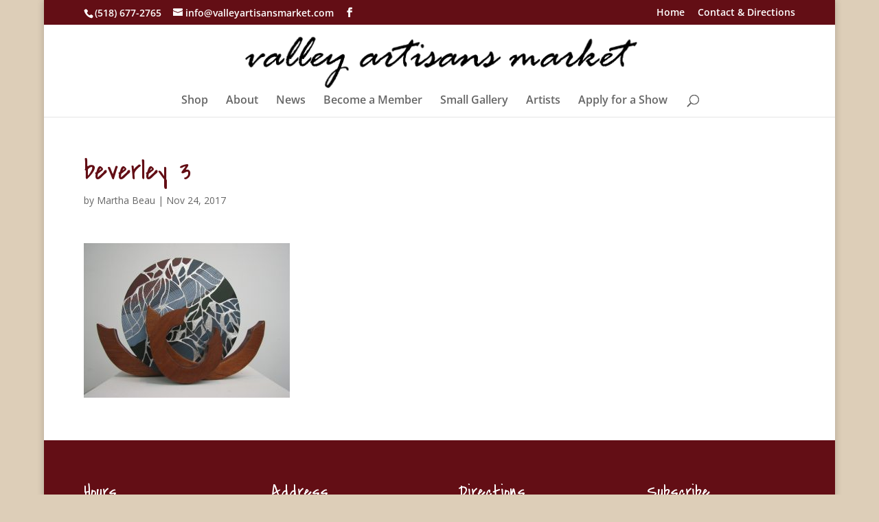

--- FILE ---
content_type: text/css
request_url: https://www.valleyartisansmarket.com/wp-content/uploads/wtfdivi/wp_head.css?ver=1471549858
body_size: -137
content:
#footer-info + #footer-info{display:none}.et_pb_gallery_title,.mfp-gallery .mfp-title{display:none}

--- FILE ---
content_type: text/css
request_url: https://www.valleyartisansmarket.com/wp-content/themes/valley-artisans-market/style.css?ver=4.27.4
body_size: 2184
content:
/*
Theme Name: Valley Artisans Market 2016
Theme URI: http://www.elegantthemes.com/gallery/divi
Description: Divi child theme
Author: Interactive Media Consulting, LLC
Author URI: http://imediaconsult.com
Template: Divi
Version: 1.0.0
*/

/**
 * Table of Contents
 *
 * 1.0 - Typography
 * 2.0 - Elements (lists, tables, forms)
 * 3.0 - Navigation (links, menus, pagination)
 * 4.0 - Alignment
 * 5.0 - Header
 * 6.0 - Content (posts, pages, comments)
 * 7.0 - Media (captions, galleries)
 * 8.0 - Widgets
 * 9.0 - Footer
 * 10.0 - Plugins
 * 11.0 - Media Queries
 * 12.0 - Print Queries
 -----------------------------------------------------------------------------
 */

/**
 * 1.0 Typography
 -----------------------------------------------------------------------------
 */

body {

}

h1, h2, h3, h4, h5, h6 {

}

h1 {

}

h2 {

}

h3 {

}

h4 {

}

h5 {

}

h6 {

}

p {

}

b,
strong {

}

dfn,
cite,
em,
i {

}

blockquote {

}

/**
 * 2.0 Elements
 -----------------------------------------------------------------------------
 */

hr {
  background-color: #eee;
  border: 0;
  clear: both;
  height: 1px;
  width: 100%;
}

ul,
ol {

}

li > ul,
li > ol {

}

::-webkit-input-placeholder, /* WebKit browsers */
:-moz-placeholder, /* Mozilla Firefox 4 to 18 */
::-moz-placeholder, /* Mozilla Firefox 19+ */
:-ms-input-placeholder { /* Internet Explorer 10+ */
  color: #999;
}

/**
 * 3.0 Navigation
 -----------------------------------------------------------------------------
 */

a {

}

a:hover,
a:focus {

}

#top-menu-nav > ul > li > a:hover,
#et-secondary-menu > ul > li > a:hover,
.fullwidth-menu a:hover,
#et-info-email:hover,
.et-social-icons a:hover {
  /* opacity: 0.7; */
  opacity: 1;
    filter: alpha(opacity=100);
}

/* Primary Menu */


/* Secondary Menu */


/* Footer Menu */


/* Social Media Menu */


/* Mobile Menu */


/* Pagination */


/**
 * 4.0 Alignment
 -----------------------------------------------------------------------------
 */

.alignleft,
.wp-caption.alignleft,
blockquote.alignleft,
figure.wp-caption.alignleft,
img.alignleft {
  float: left;
  margin: 6px 20px 10px 4px;
}

.alignright,
.wp-caption.alignright,
blockquote.alignright,
figure.wp-caption.alignright,
img.alignright {
  float: right;
  margin: 6px 4px 10px 20px;
}

.aligncenter,
.wp-caption.aligncenter,
blockquote.aligncenter,
img.aligncenter,
.wp-caption.aligncenter {
  margin: 6px auto 10px;
}

.alignnone,
.wp-caption.alignnone {
  margin: 6px 100% 10px 0;
}

/**
 * 5.0 Header
 -----------------------------------------------------------------------------
 */



/**
 * 6.0 Content
 -----------------------------------------------------------------------------
 */

.entry-content a:hover {
	opacity: 0.8;
		filter: alpha(opacity=80);
}

.et_pb_column_1_3 h2, 
.et_pb_column_1_4 h2 {
    	font-size: 36px;
}


.fullwidth #left-area {
	width: 100%;
}

.fullwidth .container::before {
    	display: none;
}

.et_pb_text p:last-of-type {
    	padding-bottom: 1em;
}

/*** Home */
.home #top-header {
	margin: auto;
	max-width: 1200px;
	position: absolute;
	top: 0;
	width: 90%;
}

.home #main-header {
	background-color: rgba(255,255,255, 0.85);
	box-shadow: none;
	margin: auto;
	max-width: 1200px;
	position: absolute;
	top: 37px;
	width: 90%;
}

.home .et_pb_slide {
	padding: 80px 0 0;
}

.home .et_pb_slide .et_pb_container {
	width: 100%;
}

.home .et_pb_slide .et_pb_container .et_pb_slide_description {
	text-align: right;
}

#post-2 .et_pb_gallery {display:block !important;}

/**** News */
.home .news .et_pb_post {
	margin: 0 0 24px;
}

.home .news .entry-title {
	font-family: "Open Sans",Arial,sans-serif;
	font-size: 20px !important;
	line-height: 1.1em;
	margin: 0px;
}

.home .news .more-link {
	display: inline;
}

/**** Small Gallery */
.small-gallery .title {
	font-size: 20px !important;
}

.small-gallery .content {
	margin: 24px 0 50px;
}

.small-gallery .content .featured-image {
	float: right;
	margin: 6px 4px 10px 20px;
}

.home .small-gallery .et_pb_gallery_caption,
.page-id-88 .small-gallery .et_pb_gallery_caption {
	display: none;
}

/**** Featured Artist */
.featured-artist .entry-title {
	display: inline-block;
	font-family: "Open Sans",Arial,sans-serif;
	font-size: 20px !important;
	line-height: 1.1em;
	margin: 0;
}

.featured-artist .et_pb_post {
	margin: 0 !important;
}

/**** Upcoming Shows */
.upcoming-shows ul {
	list-style-type: none;
	padding: 0;
}

.upcoming-shows .title {
	display: inline-block;
	font-size: 16px;
	line-height: 1.1em;
}

/*** News */
.page-id-83 .entry-featured-image-url img {
	background-color: #fff;
	border: 1px solid #eee;
	box-shadow: 1px 1px 5px 0px rgba(145, 145, 145, 0.1);
    		-moz-box-shadow: 1px 1px 5px 0px rgba(145, 145, 145, 0.1);
    		-webkit-box-shadow: 1px 1px 5px 0px rgba(145, 145, 145, 0.1);
	float: left;
	margin: 6px 20px 10px 4px;
	max-width: 150px;
  	padding: 2px;
}

.page-id-83 .et_overlay {
    	display: none;
}

/*** Small Gallery */
.page-id-88 ul.eo-events {
	list-style-type: none;
	padding: 0;
}

.page-id-88 ul.eo-events hr {
	/* margin: 20px 0; */
}

.page-id-88 .title {
	color: #630e15;
	display: inline-block;
	font-size: 16px;
	line-height: 1.1em;
}

/*** Artists */
.artists #left-area {
	padding: 0 0 54px;

}

.artists .category-nav ul {
	list-style-type: none !important;
	padding: 0 !important;
	margin: 0 0 54px;
}

.artists .category-nav ul li {
	display: inline-block;
	margin: 0 -4px 0 0;
	padding: 0 4px 4px 0;
}

.artists .category-nav ul li a {
	border: 1px solid #eee;
	border-radius: 2px;
	color: #666;
	display: block;
	padding: 6px;
}

.artists .category-nav ul li a:hover,
.artists .category-nav ul li a.active {
	background-color: #f5f5f5;
	color: #630e15;
}

.artists h1.entry-title {
	padding: 23px 0 37px;
}

.artists .et_pb_post {
	display: inline-block;
	margin: 0 2% 2%;
	width: 20%;
}

.artists .et_pb_post .thumbnail {
  	/* border: 1px solid #eee;
  	box-shadow: 1px 1px 5px 0px rgba(145, 145, 145, 0.1);
    		-moz-box-shadow: 1px 1px 5px 0px rgba(145, 145, 145, 0.1);
    		-webkit-box-shadow: 1px 1px 5px 0px rgba(145, 145, 145, 0.1);
  	padding: 2px; */
}

.artists .et_pb_post .thumbnail img {
	display: block;
}

.artists .et_pb_post .info {
	margin: 8px 0 16px;
}

.artists .et_pb_post .info h4 {
	font-family: "Open Sans", Arial, sans-serif;
	font-size: 14px;
	padding: 0 0 6px;
	text-align: center;
}

.artists .et_pb_post .info h4 a {
	text-decoration: underline;
}

.artists .et_pb_post .info a {
	font-weight: 600;
}

.artists .et_pb_post .info a:hover {
	opacity: 0.8;
		filter: alpha(opacity=80);
}

/*** Single Posts */
/**** Fullwidth */
.fullwidth-template #left-area {
	padding: 0 0 2px;
}

/**** Artist */
.artist-template .container {
	padding-top: 54px !important;
}

.artist-template .et_pb_section {
	padding: 27px 0;
}

.artist-template .et_pb_row {
	max-width: 100% !important;
    	padding: 0;
	width: 100% !important;
}

.artist-template .et_pb_post {
    	margin-bottom: 0;
	padding-bottom: 0;
}

.artist-template .artist-name {
	padding: 27px 0;
}

.artist-template .artist-details {
	padding: 27px 0 0;
}

.artist-template .artist-details ul {
	list-style-type: none !important;
	padding: 0 !important;
}

.artist-template .artist-details ul ul.social-media-links {
	margin: 8px 0 0;
}

.artist-template .artist-details ul ul.social-media-links li {
	display: inline;
	padding: 0 8px 0 0;
}

.artist-template .artist-details ul ul.social-media-links li a {
	color: #630e15;
}

.artist-template .artist-details ul ul.social-media-links li a:hover {
	opacity: 0.8;
		filter: alpha(opacity=80);
}

/**** Search */
.search .container::before {
	display: none;
}

.search .fullwidth {
	width: 100% !important;
}

.small-gallery-container .et_pb_gallery {
	display: none !important;	
}


.small-gallery-container .et_pb_text {
	margin-bottom: 0px !important;	
}



/**
 * 7.0 Media
 -----------------------------------------------------------------------------
 */

/* Captions */
.wp-caption {
  background-color: transparent;
  border: 0;
  padding: 0;
}

.wp-caption img {
  background-color: #fff;
  border: 1px solid #eee;
  box-shadow: 1px 1px 5px 0px rgba(145, 145, 145, 0.4);
    -moz-box-shadow: 1px 1px 5px 0px rgba(145, 145, 145, 0.4);
    -webkit-box-shadow: 1px 1px 5px 0px rgba(145, 145, 145, 0.4);
  padding: 2px;
}

/* Galleries */


/* Images */


/**
 * 8.0 Widgets
 -----------------------------------------------------------------------------
 */



/**
 * 9.0 Footer
 -----------------------------------------------------------------------------
 */



/**
 * 10.0 Plugins
 -----------------------------------------------------------------------------
 */

/*** Bloom */
.et_bloom .et_bloom_inline_form {
	margin: 0;
}

.et_bloom .et_bloom_form_header img, 
.et_bloom .et_bloom_form_header .et_bloom_form_text {
    	padding: 0;
}

.et_bloom .et_bloom_form_header p {
    	margin: 0;
}

.et_bloom .et_bloom_form_container .et_bloom_form_content {
    	padding: 15px;
}

.et_bloom .et_bloom_bottom_stacked button.et_bloom_submit_subscription {
   	height: auto;
}

/*** Event Organiser */
.single-event .entry-title {
	padding: 23px 0 54px;
}

.single-event .post-meta {
	display: none;
}

.single-event .eo-event-meta {
	float: none !important;
	margin: 0;
	padding: 0 !important;
	width: 100% !important;
}

.single-event .et_pb_section {
	padding: 0 0 27px;
}

.single-event .et_pb_row {
	padding: 27px 0 0;
	width: 100% !important;
}

/*** WP-PageNavi */
.wp-pagenavi span.current,
.wp-pagenavi .page:hover,
.wp-pagenavi .previouspostslink:hover,
.wp-pagenavi .nextpostslink:hover {
	color: #630e15 !important;
}

/**
 * 11.0 Media Queries
 -----------------------------------------------------------------------------
 */

/* Responsive Styles Large Desktop And Above */
@media all and (min-width: 1405px) {

}

/* Responsive Styles Standard Desktop Only */
@media all and (min-width: 1100px) and (max-width: 1405px) {

}

/* Responsive Styles Standard Desktop Only */
@media all and (min-width: 981px) and (max-width: 1405px) {

}

/* Responsive Styles Tablet And Below */
@media all and (max-width: 980px) {

}

/* Responsive Styles Smartphone Only */
@media all and (max-width: 767px) {

}

/* Responsive Styles Smartphone Portrait */
@media all and (max-width: 479px) {

}

@media only screen and (min-width: 1350px) {
.et_pb_section {
	padding: 5px 0px !important;	
}
}

/**
 * 12.0 Print
 -----------------------------------------------------------------------------
 */

@media print {

}

.small-gallery-container .et_pb_text {
	margin-bottom: 0px !important;	
}